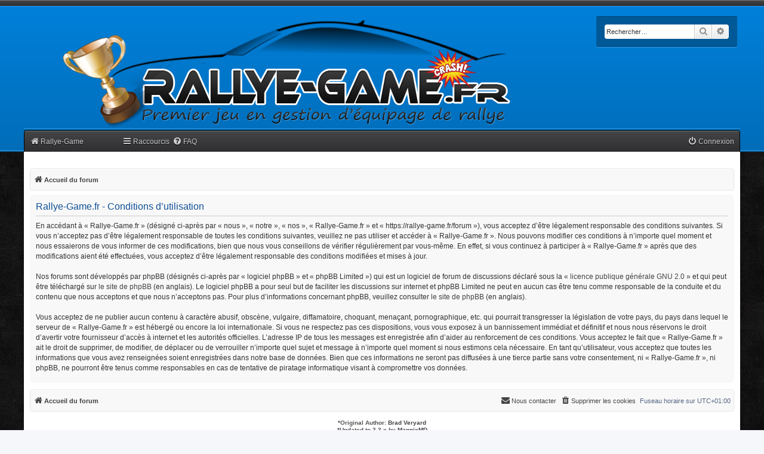

--- FILE ---
content_type: text/html; charset=UTF-8
request_url: https://rallye-game.fr/forum/ucp.php?mode=terms&sid=8f2e1e5a9b30f745d5bb5cf117e938e6
body_size: 5180
content:
<!DOCTYPE html>
<html dir="ltr" lang="fr">
<head>
<meta charset="utf-8" />
<meta http-equiv="X-UA-Compatible" content="IE=edge">
<meta name="viewport" content="width=device-width, initial-scale=1" />
<!-- Chrome, Firefox OS and Opera -->
<meta name="theme-color" content="#444547">
<!-- Windows Phone -->
<meta name="msapplication-navbutton-color" content="#444547">
<!-- iOS Safari -->
<meta name="apple-mobile-web-app-status-bar-style" content="#444547">

<title>Rallye-Game.fr - Panneau de contrôle de l’utilisateur - Conditions d’utilisation</title>

	<link rel="alternate" type="application/atom+xml" title="Flux - Rallye-Game.fr" href="/forum/app.php/feed?sid=eae83b62214d1fbf91ebcfa4f0624480">			<link rel="alternate" type="application/atom+xml" title="Flux - Nouveaux sujets" href="/forum/app.php/feed/topics?sid=eae83b62214d1fbf91ebcfa4f0624480">				

<!--
	phpBB style name: myInvision
	Based on style:   prosilver (this is the default phpBB3 style)
	Original author:  Tom Beddard ( http://www.subBlue.com/ )
	Modified by:	  Brad Veryard ( http://www.bradleyv.com/ )
	Updated by:		  MannixMD @MannixMD
-->

<link href="./assets/css/font-awesome.min.css?assets_version=99" rel="stylesheet">
<link href="./styles/MyInvision_RG/theme/stylesheet.css?assets_version=99" rel="stylesheet">
<link href="./styles/MyInvision_RG/theme/fr/stylesheet.css?assets_version=99" rel="stylesheet">




<!--[if lte IE 9]>
	<link href="./styles/MyInvision_RG/theme/tweaks.css?assets_version=99" rel="stylesheet">
<![endif]-->




<link href="./styles/MyInvision_RG/theme/myinvision.css?assets_version=99" rel="stylesheet">
</head>
<body id="phpbb" class="nojs notouch section-ucp ltr ">

<!--

 Options: Yes | No
 Options: Yes | No
--><div class="above"></div>
<div class="backhead">					  
<div class="headerbar" role="banner">
					<div class="inner">

			<div id="site-description" class="site-description">
				<a id="logo" class="logo" href="./index.php?sid=eae83b62214d1fbf91ebcfa4f0624480" title="Accueil du forum">
					<span class="site_logo"></span>
				</a>	
				<a id="logomobile" class="logomobile" href="./index.php?sid=eae83b62214d1fbf91ebcfa4f0624480" title="Accueil du forum">
					<span class="site_logo"></span>
				</a>
				<!--<h1>Rallye-Game.fr</h1>
				<p></p>-->
				<p class="skiplink"><a href="#start_here">Accéder au contenu</a></p>
			</div>

												<div id="search-box" class="search-box search-header searchback" role="search">
				<form action="./search.php?sid=eae83b62214d1fbf91ebcfa4f0624480" method="get" id="search">
				<fieldset>
					<input name="keywords" id="keywords" type="search" maxlength="128" title="Rechercher par mots-clés" class="inputbox search tiny" size="20" value="" placeholder="Rechercher…" />
					<button class="button button-search" type="submit" title="Rechercher">
						<i class="icon fa-search fa-fw" aria-hidden="true"></i><span class="sr-only">Rechercher</span>
					</button>
					<a href="./search.php?sid=eae83b62214d1fbf91ebcfa4f0624480" class="button button-search-end" title="Recherche avancée">
						<i class="icon fa-cog fa-fw" aria-hidden="true"></i><span class="sr-only">Recherche avancée</span>
					</a>
					<input type="hidden" name="sid" value="eae83b62214d1fbf91ebcfa4f0624480" />

				</fieldset>
				</form>
			</div>
									
			</div>
					</div></div>
<div id="wrap" class="wrap">

	<a id="top" class="top-anchor" accesskey="t"></a>
			   
	

	<ul id="nav-main" class="nav-main linklist" role="menubar">

		<li id="quick-links-rallyegame" class="quick-links-rallyegame dropdown-container responsive-menu" style="float:left !important;" data-skip-responsive="true">
			<a href="../">
				<i class="icon fa-home fa-fw" aria-hidden="true"></i><span>Rallye-Game</span>
			</a>
		</li>

	<li id="quick-links" class="quick-links dropdown-container responsive-menu" data-skip-responsive="true">
		<a href="#" class="dropdown-trigger">
			<i class="icon fa-bars fa-fw" aria-hidden="true"></i><span>Raccourcis</span>
		</a>
		<div class="dropdown">
		<div class="pointer"><div class="pointer-inner"></div></div>
			<ul class="dropdown-contents" role="menu">
											<li class="separator"></li>
																<li>
					<a href="./search.php?search_id=unanswered&amp;sid=eae83b62214d1fbf91ebcfa4f0624480" role="menuitem">
						<i class="icon fa-file-o fa-fw icon-gray" aria-hidden="true"></i><span>Sujets sans réponse</span>
					</a>
				</li>
				<li>
					<a href="./search.php?search_id=active_topics&amp;sid=eae83b62214d1fbf91ebcfa4f0624480" role="menuitem">
						<i class="icon fa-file-o fa-fw icon-blue" aria-hidden="true"></i><span>Sujets actifs</span>
					</a>
				</li>
				<li class="separator"></li>
				<li>
					<a href="./search.php?sid=eae83b62214d1fbf91ebcfa4f0624480" role="menuitem">
						<i class="icon fa-search fa-fw" aria-hidden="true"></i><span>Rechercher</span>
					</a>
				</li>
				
								<li class="separator"></li>
							</ul>
		</div>
	</li>

		<li data-skip-responsive="true">
		<a href="/forum/app.php/help/faq?sid=eae83b62214d1fbf91ebcfa4f0624480" rel="help" title="Foire aux questions" role="menuitem">
			<i class="icon fa-question-circle fa-fw" aria-hidden="true"></i><span>FAQ</span>
		</a>
	</li>
			
		<li class="rightside"  data-skip-responsive="true">
		<a href="./ucp.php?mode=login&amp;redirect=ucp.php%3Fmode%3Dterms&amp;sid=eae83b62214d1fbf91ebcfa4f0624480" title="Connexion" accesskey="x" role="menuitem">
			<i class="icon fa-power-off fa-fw" aria-hidden="true"></i><span>Connexion</span>
		</a>
	</li>
			</ul>	<div id="content">
	<div id="page-header">
	
				<div class="navbar" role="navigation">
	<div class="inner">
	<ul id="nav-breadcrumbs" class="nav-breadcrumbs linklist navlinks" role="menubar">
						
		
		<li class="breadcrumbs" itemscope itemtype="https://schema.org/BreadcrumbList">

			
							<span class="crumb" itemtype="https://schema.org/ListItem" itemprop="itemListElement" itemscope><a itemprop="item" href="./index.php?sid=eae83b62214d1fbf91ebcfa4f0624480" accesskey="h" data-navbar-reference="index"><i class="icon fa-home fa-fw"></i><span itemprop="name">Accueil du forum</span></a><meta itemprop="position" content="1" /></span>

			
					</li>
		
				<li class="rightside responsive-search">
				<a href="./search.php?sid=eae83b62214d1fbf91ebcfa4f0624480" title="Accéder aux paramètres avancés de la recherche" role="menuitem">
					<i class="icon fa-search fa-fw" aria-hidden="true"></i><span class="sr-only">Rechercher</span>
			</a>
		</li>
				
	</ul>

	</div>
</div>
	</div>

	
	<a id="start_here" class="anchor"></a>
	<div id="page-body" class="page-body" role="main">
							 
		
		

	<div class="panel">
		<div class="inner">
		<div class="content">
			<h2 class="sitename-title">Rallye-Game.fr - Conditions d’utilisation</h2>
			<div class="agreement">En accédant à « Rallye-Game.fr » (désigné ci-après par « nous », « notre », « nos », « Rallye-Game.fr » et « https://rallye-game.fr/forum »), vous acceptez d’être légalement responsable des conditions suivantes. Si vous n’acceptez pas d’être légalement responsable de toutes les conditions suivantes, veuillez ne pas utiliser et accéder à « Rallye-Game.fr ». Nous pouvons modifier ces conditions à n’importe quel moment et nous essaierons de vous informer de ces modifications, bien que nous vous conseillons de vérifier régulièrement par vous-même. En effet, si vous continuez à participer à « Rallye-Game.fr » après que des modifications aient été effectuées, vous acceptez d’être légalement responsable des conditions modifiées et mises à jour.
	<br><br>
	Nos forums sont développés par phpBB (désignés ci-après par « logiciel phpBB » et « phpBB Limited ») qui est un logiciel de forum de discussions déclaré sous la « <a href="https://opensource.org/licenses/GPL-2.0">licence publique générale GNU 2.0</a> » et qui peut être téléchargé sur <a href="https://www.phpbb.com/">le site de phpBB</a> (en anglais). Le logiciel phpBB a pour seul but de faciliter les discussions sur internet et phpBB Limited ne peut en aucun cas être tenu comme responsable de la conduite et du contenu que nous acceptons et que nous n’acceptons pas. Pour plus d’informations concernant phpBB, veuillez consulter <a href="https://www.phpbb.com/">le site de phpBB</a> (en anglais).
	<br><br>
	Vous acceptez de ne publier aucun contenu à caractère abusif, obscène, vulgaire, diffamatoire, choquant, menaçant, pornographique, etc. qui pourrait transgresser la législation de votre pays, du pays dans lequel le serveur de « Rallye-Game.fr » est hébergé ou encore la loi internationale. Si vous ne respectez pas ces dispositions, vous vous exposez à un bannissement immédiat et définitif et nous nous réservons le droit d’avertir votre fournisseur d’accès à internet et les autorités officielles. L’adresse IP de tous les messages est enregistrée afin d’aider au renforcement de ces conditions. Vous acceptez le fait que « Rallye-Game.fr » ait le droit de supprimer, de modifier, de déplacer ou de verrouiller n’importe quel sujet et message à n’importe quel moment si nous estimons cela nécessaire. En tant qu’utilisateur, vous acceptez que toutes les informations que vous avez renseignées soient enregistrées dans notre base de données. Bien que ces informations ne seront pas diffusées à une tierce partie sans votre consentement, ni « Rallye-Game.fr », ni phpBB, ne pourront être tenus comme responsables en cas de tentative de piratage informatique visant à compromettre vos données.
	</div>
		</div>
		</div>
	</div>


			</div>
		  

<div id="page-footer" class="page-footer" role="contentinfo">
	<div class="navbar" role="navigation">
	<div class="inner">

	<ul id="nav-footer" class="nav-footer linklist" role="menubar">
		<li class="breadcrumbs">
									<span class="crumb"><a href="./index.php?sid=eae83b62214d1fbf91ebcfa4f0624480" data-navbar-reference="index"><i class="icon fa-home fa-fw" aria-hidden="true"></i><span>Accueil du forum</span></a></span>					</li>
		
				<li class="rightside">Fuseau horaire sur <span title="Europe/Paris">UTC+01:00</span></li>
							<li class="rightside">
				<a href="/forum/app.php/user/delete_cookies?sid=eae83b62214d1fbf91ebcfa4f0624480" data-ajax="true" data-refresh="true" role="menuitem">
					<i class="icon fa-trash fa-fw" aria-hidden="true"></i><span>Supprimer les cookies</span>
				</a>
			</li>
																<li class="rightside" data-last-responsive="true">
				<a href="./memberlist.php?mode=contactadmin&amp;sid=eae83b62214d1fbf91ebcfa4f0624480" role="menuitem">
					<i class="icon fa-envelope fa-fw" aria-hidden="true"></i><span>Nous contacter</span>
				</a>
			</li>
			</ul>

	</div>
</div>

	<div class="copyright">
				<strong><span>*</span>Original Author: <a href="http://www.bradleyv.com/">Brad Veryard</a></strong>
		<br><strong><span>*</span>Updated to 3.3.x by <a href="https://twitter.com/MannixMD">MannixMD</a></strong>
		<br><strong><span>*</span>Style version: 3.4.2</strong>
		<p class="footer-row">
			<span class="footer-copyright">Développé par <a href="https://www.phpbb.com/">phpBB</a>&reg; Forum Software &copy; phpBB Limited</span>
		</p>
				<p class="footer-row">
			<span class="footer-copyright"><a href="https://www.phpbb.com/customise/db/translation/french/">Traduction française officielle</a> &copy; <a href="https://www.qiaeru.com">Qiaeru</a></span>
		</p>
						<p class="footer-row" role="menu">
			<a class="footer-link" href="./ucp.php?mode=privacy&amp;sid=eae83b62214d1fbf91ebcfa4f0624480" title="Confidentialité" role="menuitem">
				<span class="footer-link-text">Confidentialité</span>
			</a>
			|
			<a class="footer-link" href="./ucp.php?mode=terms&amp;sid=eae83b62214d1fbf91ebcfa4f0624480" title="Conditions" role="menuitem">
				<span class="footer-link-text">Conditions</span>
			</a>
		</p>
					</div>

	<div id="darkenwrapper" class="darkenwrapper" data-ajax-error-title="Erreur AJAX" data-ajax-error-text="Une erreur est survenue lors du traitement de votre requête." data-ajax-error-text-abort="La requête a été interrompue par l’utilisateur." data-ajax-error-text-timeout="Votre requête a expiré prématurément. Veuillez réessayer." data-ajax-error-text-parsererror="Une erreur est survenue lors du traitement de votre requête et le serveur a renvoyé une réponse invalide.">
		<div id="darken" class="darken">&nbsp;</div>
	</div>

	<div id="phpbb_alert" class="phpbb_alert" data-l-err="Erreur" data-l-timeout-processing-req="Le délai a été dépassé.">
		<a href="#" class="alert_close">
			<i class="icon fa-times-circle fa-fw" aria-hidden="true"></i>
		</a>
		<h3 class="alert_title">&nbsp;</h3><p class="alert_text"></p>
	</div>
	<div id="phpbb_confirm" class="phpbb_alert">
		<a href="#" class="alert_close">
			<i class="icon fa-times-circle fa-fw" aria-hidden="true"></i>
		</a>
		<div class="alert_text"></div>
	</div>
</div>

</div>

<div>
	<a id="bottom" class="anchor" accesskey="z"></a>
	</div>

<script src="./assets/javascript/jquery-3.7.1.min.js?assets_version=99"></script>
<script src="./assets/javascript/core.js?assets_version=99"></script>




<script src="./styles/prosilver/template/forum_fn.js?assets_version=99"></script>
<script src="./styles/prosilver/template/ajax.js?assets_version=99"></script>


</div>
	<!-- Matomo -->
	<script type="text/javascript">
	  var _paq = window._paq || [];
	  /* tracker methods like "setCustomDimension" should be called before "trackPageView" */
	  _paq.push(["setCookieDomain", "*.rallye-game.fr"]);
	  _paq.push(['trackPageView']);
	  _paq.push(['enableLinkTracking']);
	  (function() {
	    var u="https://matomo.gregory-martin.fr/";
	    _paq.push(['setTrackerUrl', u+'matomo.php']);
	    _paq.push(['setSiteId', '2']);
	    var d=document, g=d.createElement('script'), s=d.getElementsByTagName('script')[0];
	    g.type='text/javascript'; g.async=true; g.defer=true; g.src=u+'matomo.js'; s.parentNode.insertBefore(g,s);
	  })();
	</script>
<!-- End Matomo Code -->
</body>
</html>
